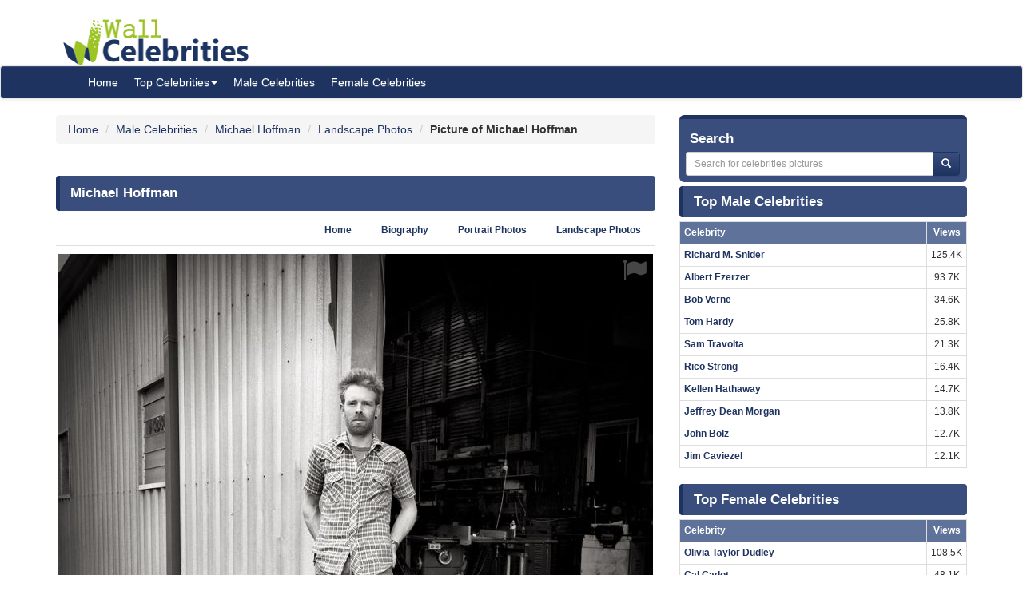

--- FILE ---
content_type: text/html; charset=UTF-8
request_url: https://www.wallofcelebrities.com/celebrity/michael-hoffman/pictures/michael-hoffman_1624349.html
body_size: 6063
content:
<!DOCTYPE html>
<html xmlns="http://www.w3.org/1999/xhtml" lang="en">
<head>
    <meta name="viewport" content="width=device-width" />
    <meta http-equiv="x-ua-compatible" content="IE=edge">
	<meta http-equiv="Content-Type" content="text/html; charset=utf-8" />
	<link rel="icon" type="image/png" href="https://www.wallofcelebrities.com/img/favicon.png">
	<title>Pictures of Michael Hoffman</title> 
	<link rel="canonical" href="https://www.wallofcelebrities.com/celebrity/michael-hoffman/pictures/michael-hoffman_1624349.html" />
	
		
	<link rel="preconnect" href="https://bid.underdog.media">
	<link rel="preconnect" href="https://resources.infolinks.com">
	<link rel="preconnect" href="https://securepubads.g.doubleclick.net">
	<link rel="preconnect" href="https://jsc.mgid.com">
	<link rel="preconnect" href="https://www.googletagmanager.com">
	<link rel="preconnect" href="https://s-img.mgid.com">
	<link rel="preconnect" href="https://fonts.googleapis.com">
	<link rel="preconnect" href="https://fonts.gstatic.com">
	<link rel="preconnect" href="https://get.optad360.io">
	<link rel="preconnect" href="https://cmp.optad360.io">
	<link rel="preconnect" href="https://rum-static.pingdom.net">
	<link rel="preconnect" href="https://s7.addthis.com">
	
		
	<link importance="high" rel="preload" href="https://www.wallofcelebrities.com/img/logo.png" as="image">
	<link importance="high" rel="preload" href="https://www.wallofcelebrities.com/css/placeholder_biger.webp" as="image">
	<link importance="high" rel="preload" href="https://www.wallofcelebrities.com/celebrity/michael-hoffman/pictures/xxlarge/michael-hoffman_1624349.jpg" as="image">
	
	<meta property="og:type" content="website"/>
	<meta property="og:site_name" content="Wall Of Celebrities"/>
	<meta property="og:locale" content="en_US" />
	<meta property="og:locale:alternate" content="en_GB" />
	<meta property="og:locale:alternate" content="fr_FR" />
	<meta property="og:url" content="https://www.wallofcelebrities.com/celebrity/michael-hoffman/pictures/michael-hoffman_1624349.html"/>
	<meta property="og:title" content="Pictures of Michael Hoffman"/>
	<meta property="og:description" content="Browse and download High Resolution Michael Hoffman's Picture, Wall Of Celebrities is the best place to view and download celebrities's Landscape and Portrait wallpapers"/>
	<meta property="og:keywords" content="Michael Hoffman, Wall Of Celebrities,Celebrities,download celebrities's Pictures, Pictures, Photos, HQ Pictures, Wallpapers, Portrait, Landscape"/>
	<meta property="og:image:url" content="https://www.wallofcelebrities.com/img/logo.png"/>
	<meta property="og:image:secure_url" content="https://www.wallofcelebrities.com/img/logo.png"/>
	<meta property="og:image:width" content="233"/>
	<meta property="og:image:height" content="75"/>
	<meta property="og:image:url" content="https://www.wallofcelebrities.com/celebrity/michael-hoffman/pictures/xxlarge/michael-hoffman_1624349.jpg"/>
	<meta property="og:image:secure_url" content="https://www.wallofcelebrities.com/celebrity/michael-hoffman/pictures/xxlarge/michael-hoffman_1624349.jpg"/>
	<meta property="og:image:width" content="744"/>
	<meta property="og:image:height" content="744"/>
	
	<meta name="twitter:card" content="summary_large_image">
	<meta name="twitter:url" content="https://www.wallofcelebrities.com/celebrity/michael-hoffman/pictures/michael-hoffman_1624349.html"/>
	<meta name="twitter:title" content="Pictures of Michael Hoffman"/>
	<meta name="twitter:description" content="Browse and download High Resolution Michael Hoffman's Picture, Wall Of Celebrities is the best place to view and download celebrities's Landscape and Portrait wallpapers"/>
	<meta name="twitter:image" content="https://www.wallofcelebrities.com/img/logo.png"/>
	<meta name="twitter:image" content="https://www.wallofcelebrities.com/celebrity/michael-hoffman/pictures/xxlarge/michael-hoffman_1624349.jpg"/>

	<meta name="description" content="Browse and download High Resolution Michael Hoffman's Picture, Wall Of Celebrities is the best place to view and download celebrities's Landscape and Portrait wallpapers" />
	<meta name="keywords" content="Michael Hoffman, Wall Of Celebrities,Celebrities,download celebrities's Pictures, Pictures, Photos, HQ Pictures, Wallpapers, Portrait, Landscape" />
	
		
	<link rel="stylesheet" href="https://www.wallofcelebrities.com/css/font-awesome.purify.css" rel="preload" as="style" />
	
	<link rel="stylesheet" href="https://www.wallofcelebrities.com/css/main.css" rel="preload" as="style" />


	<!--DEVDEBUG CID : #23997 CPicID : #1624349 DEVDEBUG-->
	
	<!--LoadTimeLive   0.01536s  LoadTimeLive-->
	<!--LoadTimeCache  0.00608s  LoadTimeCache-->
	
		
	


	<script type="b73b6485eba6bdb6bd7c770d-text/javascript">
	  (function(i,s,o,g,r,a,m){i['GoogleAnalyticsObject']=r;i[r]=i[r]||function(){
	  (i[r].q=i[r].q||[]).push(arguments)},i[r].l=1*new Date();a=s.createElement(o),
	  m=s.getElementsByTagName(o)[0];a.async=1;a.src=g;m.parentNode.insertBefore(a,m)
	  })(window,document,'script','https://www.google-analytics.com/analytics.js','ga');
	  ga('create', 'UA-89924448-1', 'auto');
	  ga('send', 'pageview');
	</script>
	
	<!-- Global site tag (gtag.js) - Google Analytics -->
	<script async src="https://www.googletagmanager.com/gtag/js?id=G-30WB5BDFZ8" type="b73b6485eba6bdb6bd7c770d-text/javascript"></script>
	<script type="b73b6485eba6bdb6bd7c770d-text/javascript">
	  window.dataLayer = window.dataLayer || [];
	  function gtag(){dataLayer.push(arguments);}
	  gtag('js', new Date());

	  gtag('config', 'G-30WB5BDFZ8');
	</script>
	
	<script async src="https://securepubads.g.doubleclick.net/tag/js/gpt.js" type="b73b6485eba6bdb6bd7c770d-text/javascript"></script>
	
	<script type="b73b6485eba6bdb6bd7c770d-text/javascript">
		  window.googletag = window.googletag || {cmd: []};
		  googletag.cmd.push(function() {
			googletag.defineSlot("/21782729933/1x1", [1, 1], "div-gpt-ad-1573753902024-0").addService(googletag.pubads());
			googletag.defineSlot("/21782729933/320x50", [320, 50], "div-gpt-ad-1573754032431-0").addService(googletag.pubads());
			googletag.pubads().enableSingleRequest();
			googletag.enableServices();
		  });
	</script>
	
	<meta name="maValidation" content="6ed20c5501d61af3ccb19fbbc22fe4f5" />
	
	<script data-cfasync="false" language="javascript" async src="https://udmserve.net/udm/img.fetch?sid=15398;tid=1;dt=6;"></script>

	<script async src="//cmp.optad360.io/items/98a174dc-e60d-4710-a3a7-67aacc136859.min.js" type="b73b6485eba6bdb6bd7c770d-text/javascript"></script>
	<script async src="//get.optad360.io/sf/03972228-4a1c-45bd-b1f5-a7969808769f/plugin.min.js" type="b73b6485eba6bdb6bd7c770d-text/javascript"></script>
	
	<script src="//rum-static.pingdom.net/pa-61f992520d7ce5001100073d.js" async type="b73b6485eba6bdb6bd7c770d-text/javascript"></script>
	
	<!-- Google Tag Manager -->
	<script type="b73b6485eba6bdb6bd7c770d-text/javascript">(function(w,d,s,l,i){w[l]=w[l]||[];w[l].push({"gtm.start":
	new Date().getTime(),event:"gtm.js"});var f=d.getElementsByTagName(s)[0],
	j=d.createElement(s),dl=l!="dataLayer"?"&l="+l:"";j.async=true;j.src=
	"https://www.googletagmanager.com/gtm.js?id="+i+dl;f.parentNode.insertBefore(j,f);
	})(window,document,"script","dataLayer","GTM-MLR945C");</script>
	<!-- End Google Tag Manager -->

</head>
<body>

<!-- Google Tag Manager (noscript) -->
<noscript><iframe src="https://www.googletagmanager.com/ns.html?id=GTM-MLR945C"
height="0" width="0" style="display:none;visibility:hidden"></iframe></noscript>
<!-- End Google Tag Manager (noscript) -->


<div class="container">
	<div class="row">
		<div class="" style="float:right;margin:4px;">
			<div class="aduntDisabled" adplace="adu110" adpg="celebrity"></div>
		</div>
		<div>
			<a class="hidden-xs" style="display: inline-block; margin-top: 12px; margin-left: 24px; width: 233px; hieght: 75px;" href="https://www.wallofcelebrities.com/home.html">
				<img src="https://www.wallofcelebrities.com/img/logo.png" title="Wall Of Celebrities" height="75px" width="233px" alt="Wall Of Celebrities" style="height: 60px;margin-top: 10px;">
			</a>
		</div>
    </div>
</div>

<nav class="navbar navbar-default navbar-condensed">
    <div class="container">
        <div class="container-fluid">
            <div class="navbar-header">
                <a class="visible-xs" href="https://www.wallofcelebrities.com"><img src="https://www.wallofcelebrities.com/img/logo-white.png" title="Wall Of Celebrities" alt="Wall Of Celebrities" style="height: 48px; width: 192px" /></a>
            </div>
            <div class="collapse navbar-collapse logomargin" id="bs-navbar-collapse-1">
                <ul class="nav navbar-nav">
					<li><a href="https://www.wallofcelebrities.com/home.html" class="color-red">Home</a></li>
					<li class="dropdown">
                        <a href="https://www.wallofcelebrities.com/home.html" class="dropdown-toggle" data-toggle="dropdown" role="button">Top Celebrities<span class="caret"></span></a>
                        <ul class="dropdown-menu" role="menu">
							<li><a href="https://www.wallofcelebrities.com/celebrities/jobs/actress.html">Actress</a></li>
							<li><a href="https://www.wallofcelebrities.com/celebrities/jobs/actor.html">Actor</a></li>
							<li><a href="https://www.wallofcelebrities.com/celebrities/jobs/producer.html">Producer</a></li>
							<li><a href="https://www.wallofcelebrities.com/celebrities/jobs/writer.html">Writer</a></li>
							<li><a href="https://www.wallofcelebrities.com/celebrities/jobs/director.html">Director</a></li>
							<li><a href="https://www.wallofcelebrities.com/celebrities/jobs/miscellaneous-crew.html">Miscellaneous Crew</a></li>
							<li><a href="https://www.wallofcelebrities.com/celebrities/jobs/soundtrack.html">Soundtrack</a></li>
							<li><a href="https://www.wallofcelebrities.com/celebrities/jobs/stunts.html">Stunts</a></li>
							<li><a href="https://www.wallofcelebrities.com/celebrities/jobs/music-department.html">Music Department</a></li>
							<li><a href="https://www.wallofcelebrities.com/celebrities/jobs/assistant-director.html">Assistant Director</a></li>
							<li><a href="https://www.wallofcelebrities.com/celebrities/jobs/camera-department.html">Camera Department</a></li>
							<li><a href="https://www.wallofcelebrities.com/celebrities/jobs/composer.html">Composer</a></li>
                        </ul>
                    </li>
					<li><a href="https://www.wallofcelebrities.com/celebrities/male-list.html" class="color-red">Male Celebrities</a></li>
					<li><a href="https://www.wallofcelebrities.com/celebrities/female-list.html" class="color-red">Female Celebrities</a></li>
                </ul>
            </div>
        </div>
    </div>
</nav>
<div class="container">
	<div class="row">
		<div class="col-sm-8 bottom10">
		
				
		<ol class="breadcrumb" itemscope itemtype="http://schema.org/BreadcrumbList">
			<li itemprop="itemListElement" itemscope itemtype="http://schema.org/ListItem">
				<a itemprop="item" href="https://www.wallofcelebrities.com/home.html">
					<span itemprop="name">Home</span>
				</a>
				<meta itemprop="position" content="1" />
			</li>
						<li itemprop="itemListElement" itemscope itemtype="http://schema.org/ListItem">
				<a itemprop="item" href="https://www.wallofcelebrities.com/celebrities/male-list.html">
					<span itemprop="name">Male Celebrities</span>
				</a>
				<meta itemprop="position" content="2" />
			</li>
						<li itemprop="itemListElement" itemscope itemtype="http://schema.org/ListItem">
				<a itemprop="item" href="https://www.wallofcelebrities.com/celebrities/michael-hoffman/home.html">
					<span itemprop="name">Michael Hoffman</span>
				</a>
				<meta itemprop="position" content="3" />
			</li>
						<li itemprop="itemListElement" itemscope itemtype="http://schema.org/ListItem">
				<a itemprop="item" href="https://www.wallofcelebrities.com/celebrities/michael-hoffman/landscape-photos.html">
					<span itemprop="name">Landscape Photos</span>
				</a>
				<meta itemprop="position" content="4" />
			</li>
						<li itemprop="itemListElement" itemscope itemtype="http://schema.org/ListItem">
								<span itemprop="name"><strong>Picture of Michael Hoffman</strong></span>
				<meta itemprop="position" content="5" />
			</li>
		</ol>
			
		<img src="https://www.wallofcelebrities.com/live/track/celebrity/23997/picture/1624349/views.png" alt="" height="1px" width="1px" />
		
		<div class="aduntDisabled" adplace="adu104" adpg="celebrity"></div>
		
		<div class="content-header"><h1>Michael Hoffman</h1></div>
					
			<ul class="nav nav-tabs small nav-tabs-right fontbold bottom10">
				<li role="presentation"><a href="https://www.wallofcelebrities.com/celebrities/michael-hoffman/home.html">Home</a></li>
				<li role="presentation"><a href="https://www.wallofcelebrities.com/celebrities/michael-hoffman/biography.html" title="Michael Hoffman's Biography">Biography</a></li>

				<li role="presentation"><a href="https://www.wallofcelebrities.com/celebrities/michael-hoffman/portrait-photos.html">Portrait Photos</a></li>
				<li role="presentation"><a href="https://www.wallofcelebrities.com/celebrities/michael-hoffman/landscape-photos.html">Landscape Photos</a></li>
			</ul>
			
			<i class="fa fa-flag report report-lg" title="report this picture as wrong!" data-id="1624349"></i>
			<a href="https://www.wallofcelebrities.com/celebrity/michael-hoffman/pictures/original/michael-hoffman_1624349.jpg" title="Michael Hoffman" target="_blank">
				<img importance="high" src="https://www.wallofcelebrities.com/celebrity/michael-hoffman/pictures/xxlarge/michael-hoffman_1624349.jpg" width="744px" height="744px" alt="Michael Hoffman" title="Michael Hoffman" class="img-responsive center-block img_placeholder_xxlarge" />
			</a>

			<div class="aduntDisabled" adplace="adu108" adpg="celebrity">
<div class="udm-inpage">
  <script type="b73b6485eba6bdb6bd7c770d-text/javascript">
    try {
      top.udm_inpage_sid = 17276;
    } catch (e) {
      console.warn("Error initializing udm inpage. Please verify you are not using an unfriendly iframe");
    }
    </script>
    <script defer src="https://bid.underdog.media/inpageLoader.js" type="b73b6485eba6bdb6bd7c770d-text/javascript"></script>
</div>
<div class="udm-inpage">
  <script type="b73b6485eba6bdb6bd7c770d-text/javascript">
    try {
      top.udm_inpage_sid = 17276;
    } catch (e) {
      console.warn("Error initializing udm inpage. Please verify you are not using an unfriendly iframe");
    }
    </script>
    <script defer src="https://bid.underdog.media/inpageLoader.js" type="b73b6485eba6bdb6bd7c770d-text/javascript"></script>
</div>
</div>
			
			<div class="box1 top15">
				<h2>Portrait Photos of Michael Hoffman					<span class="badge pull-right bgcolor-dark linklight">
						<a href="https://www.wallofcelebrities.com/celebrities/michael-hoffman/portrait-photos.html">42 Portrait Photos</a>
					</span>
				</h2>
			</div>
			<div class="row no-pad bottom10">
										<div class="col-xs-6 col-sm-4 col-md-2 gallerythumb1">
							<i class="fa fa-flag report" title="report this picture as wrong!" data-id="1624281"></i>
							<a href="https://www.wallofcelebrities.com/celebrity/michael-hoffman/pictures/michael-hoffman_1624281.html" title="Michael Hoffman"  class="thumbnail">
								<img importance="low" loading="lazy" src="https://www.wallofcelebrities.com/celebrity/michael-hoffman/pictures/psmall/michael-hoffman_1624281.jpg" class="img_placeholder_psmall" width="114px" height="154px" title="Michael Hoffman" alt="Michael Hoffman" style="width:100%;" />
							</a>
						</div>
											<div class="col-xs-6 col-sm-4 col-md-2 gallerythumb1">
							<i class="fa fa-flag report" title="report this picture as wrong!" data-id="1624313"></i>
							<a href="https://www.wallofcelebrities.com/celebrity/michael-hoffman/pictures/michael-hoffman_1624313.html" title="Michael Hoffman"  class="thumbnail">
								<img importance="low" loading="lazy" src="https://www.wallofcelebrities.com/celebrity/michael-hoffman/pictures/psmall/michael-hoffman_1624313.jpg" class="img_placeholder_psmall" width="114px" height="154px" title="Michael Hoffman" alt="Michael Hoffman" style="width:100%;" />
							</a>
						</div>
											<div class="col-xs-6 col-sm-4 col-md-2 gallerythumb1">
							<i class="fa fa-flag report" title="report this picture as wrong!" data-id="1624297"></i>
							<a href="https://www.wallofcelebrities.com/celebrity/michael-hoffman/pictures/michael-hoffman_1624297.html" title="Michael Hoffman"  class="thumbnail">
								<img importance="low" loading="lazy" src="https://www.wallofcelebrities.com/celebrity/michael-hoffman/pictures/psmall/michael-hoffman_1624297.jpg" class="img_placeholder_psmall" width="114px" height="154px" title="Michael Hoffman" alt="Michael Hoffman" style="width:100%;" />
							</a>
						</div>
											<div class="col-xs-6 col-sm-4 col-md-2 gallerythumb1">
							<i class="fa fa-flag report" title="report this picture as wrong!" data-id="1624384"></i>
							<a href="https://www.wallofcelebrities.com/celebrity/michael-hoffman/pictures/michael-hoffman_1624384.html" title="Michael Hoffman"  class="thumbnail">
								<img importance="low" loading="lazy" src="https://www.wallofcelebrities.com/celebrity/michael-hoffman/pictures/psmall/michael-hoffman_1624384.jpg" class="img_placeholder_psmall" width="114px" height="154px" title="Michael Hoffman" alt="Michael Hoffman" style="width:100%;" />
							</a>
						</div>
											<div class="col-xs-6 col-sm-4 col-md-2 gallerythumb1">
							<i class="fa fa-flag report" title="report this picture as wrong!" data-id="1624355"></i>
							<a href="https://www.wallofcelebrities.com/celebrity/michael-hoffman/pictures/michael-hoffman_1624355.html" title="Michael Hoffman"  class="thumbnail">
								<img importance="low" loading="lazy" src="https://www.wallofcelebrities.com/celebrity/michael-hoffman/pictures/psmall/michael-hoffman_1624355.jpg" class="img_placeholder_psmall" width="114px" height="154px" title="Michael Hoffman" alt="Michael Hoffman" style="width:100%;" />
							</a>
						</div>
											<div class="col-xs-6 col-sm-4 col-md-2 gallerythumb1">
							<i class="fa fa-flag report" title="report this picture as wrong!" data-id="1624363"></i>
							<a href="https://www.wallofcelebrities.com/celebrity/michael-hoffman/pictures/michael-hoffman_1624363.html" title="Michael Hoffman"  class="thumbnail">
								<img importance="low" loading="lazy" src="https://www.wallofcelebrities.com/celebrity/michael-hoffman/pictures/psmall/michael-hoffman_1624363.jpg" class="img_placeholder_psmall" width="114px" height="154px" title="Michael Hoffman" alt="Michael Hoffman" style="width:100%;" />
							</a>
						</div>
											<div class="col-xs-6 col-sm-4 col-md-2 gallerythumb1">
							<i class="fa fa-flag report" title="report this picture as wrong!" data-id="1624321"></i>
							<a href="https://www.wallofcelebrities.com/celebrity/michael-hoffman/pictures/michael-hoffman_1624321.html" title="Michael Hoffman"  class="thumbnail">
								<img importance="low" loading="lazy" src="https://www.wallofcelebrities.com/celebrity/michael-hoffman/pictures/psmall/michael-hoffman_1624321.jpg" class="img_placeholder_psmall" width="114px" height="154px" title="Michael Hoffman" alt="Michael Hoffman" style="width:100%;" />
							</a>
						</div>
											<div class="col-xs-6 col-sm-4 col-md-2 gallerythumb1">
							<i class="fa fa-flag report" title="report this picture as wrong!" data-id="1624343"></i>
							<a href="https://www.wallofcelebrities.com/celebrity/michael-hoffman/pictures/michael-hoffman_1624343.html" title="Michael Hoffman"  class="thumbnail">
								<img importance="low" loading="lazy" src="https://www.wallofcelebrities.com/celebrity/michael-hoffman/pictures/psmall/michael-hoffman_1624343.jpg" class="img_placeholder_psmall" width="114px" height="154px" title="Michael Hoffman" alt="Michael Hoffman" style="width:100%;" />
							</a>
						</div>
											<div class="col-xs-6 col-sm-4 col-md-2 gallerythumb1">
							<i class="fa fa-flag report" title="report this picture as wrong!" data-id="1624360"></i>
							<a href="https://www.wallofcelebrities.com/celebrity/michael-hoffman/pictures/michael-hoffman_1624360.html" title="Michael Hoffman"  class="thumbnail">
								<img importance="low" loading="lazy" src="https://www.wallofcelebrities.com/celebrity/michael-hoffman/pictures/psmall/michael-hoffman_1624360.jpg" class="img_placeholder_psmall" width="114px" height="154px" title="Michael Hoffman" alt="Michael Hoffman" style="width:100%;" />
							</a>
						</div>
											<div class="col-xs-6 col-sm-4 col-md-2 gallerythumb1">
							<i class="fa fa-flag report" title="report this picture as wrong!" data-id="1624287"></i>
							<a href="https://www.wallofcelebrities.com/celebrity/michael-hoffman/pictures/michael-hoffman_1624287.html" title="Michael Hoffman"  class="thumbnail">
								<img importance="low" loading="lazy" src="https://www.wallofcelebrities.com/celebrity/michael-hoffman/pictures/psmall/michael-hoffman_1624287.jpg" class="img_placeholder_psmall" width="114px" height="154px" title="Michael Hoffman" alt="Michael Hoffman" style="width:100%;" />
							</a>
						</div>
											<div class="col-xs-6 col-sm-4 col-md-2 gallerythumb1">
							<i class="fa fa-flag report" title="report this picture as wrong!" data-id="1624292"></i>
							<a href="https://www.wallofcelebrities.com/celebrity/michael-hoffman/pictures/michael-hoffman_1624292.html" title="Michael Hoffman"  class="thumbnail">
								<img importance="low" loading="lazy" src="https://www.wallofcelebrities.com/celebrity/michael-hoffman/pictures/psmall/michael-hoffman_1624292.jpg" class="img_placeholder_psmall" width="114px" height="154px" title="Michael Hoffman" alt="Michael Hoffman" style="width:100%;" />
							</a>
						</div>
											<div class="col-xs-6 col-sm-4 col-md-2 gallerythumb1">
							<i class="fa fa-flag report" title="report this picture as wrong!" data-id="1624338"></i>
							<a href="https://www.wallofcelebrities.com/celebrity/michael-hoffman/pictures/michael-hoffman_1624338.html" title="Michael Hoffman"  class="thumbnail">
								<img importance="low" loading="lazy" src="https://www.wallofcelebrities.com/celebrity/michael-hoffman/pictures/psmall/michael-hoffman_1624338.jpg" class="img_placeholder_psmall" width="114px" height="154px" title="Michael Hoffman" alt="Michael Hoffman" style="width:100%;" />
							</a>
						</div>
											<div class="col-xs-6 col-sm-4 col-md-2 gallerythumb1">
							<i class="fa fa-flag report" title="report this picture as wrong!" data-id="1624392"></i>
							<a href="https://www.wallofcelebrities.com/celebrity/michael-hoffman/pictures/michael-hoffman_1624392.html" title="Michael Hoffman"  class="thumbnail">
								<img importance="low" loading="lazy" src="https://www.wallofcelebrities.com/celebrity/michael-hoffman/pictures/psmall/michael-hoffman_1624392.jpg" class="img_placeholder_psmall" width="114px" height="154px" title="Michael Hoffman" alt="Michael Hoffman" style="width:100%;" />
							</a>
						</div>
											<div class="col-xs-6 col-sm-4 col-md-2 gallerythumb1">
							<i class="fa fa-flag report" title="report this picture as wrong!" data-id="1624308"></i>
							<a href="https://www.wallofcelebrities.com/celebrity/michael-hoffman/pictures/michael-hoffman_1624308.html" title="Michael Hoffman"  class="thumbnail">
								<img importance="low" loading="lazy" src="https://www.wallofcelebrities.com/celebrity/michael-hoffman/pictures/psmall/michael-hoffman_1624308.jpg" class="img_placeholder_psmall" width="114px" height="154px" title="Michael Hoffman" alt="Michael Hoffman" style="width:100%;" />
							</a>
						</div>
											<div class="col-xs-6 col-sm-4 col-md-2 gallerythumb1">
							<i class="fa fa-flag report" title="report this picture as wrong!" data-id="1624325"></i>
							<a href="https://www.wallofcelebrities.com/celebrity/michael-hoffman/pictures/michael-hoffman_1624325.html" title="Michael Hoffman"  class="thumbnail">
								<img importance="low" loading="lazy" src="https://www.wallofcelebrities.com/celebrity/michael-hoffman/pictures/psmall/michael-hoffman_1624325.jpg" class="img_placeholder_psmall" width="114px" height="154px" title="Michael Hoffman" alt="Michael Hoffman" style="width:100%;" />
							</a>
						</div>
											<div class="col-xs-6 col-sm-4 col-md-2 gallerythumb1">
							<i class="fa fa-flag report" title="report this picture as wrong!" data-id="1624323"></i>
							<a href="https://www.wallofcelebrities.com/celebrity/michael-hoffman/pictures/michael-hoffman_1624323.html" title="Michael Hoffman"  class="thumbnail">
								<img importance="low" loading="lazy" src="https://www.wallofcelebrities.com/celebrity/michael-hoffman/pictures/psmall/michael-hoffman_1624323.jpg" class="img_placeholder_psmall" width="114px" height="154px" title="Michael Hoffman" alt="Michael Hoffman" style="width:100%;" />
							</a>
						</div>
											<div class="col-xs-6 col-sm-4 col-md-2 gallerythumb1">
							<i class="fa fa-flag report" title="report this picture as wrong!" data-id="1624315"></i>
							<a href="https://www.wallofcelebrities.com/celebrity/michael-hoffman/pictures/michael-hoffman_1624315.html" title="Michael Hoffman"  class="thumbnail">
								<img importance="low" loading="lazy" src="https://www.wallofcelebrities.com/celebrity/michael-hoffman/pictures/psmall/michael-hoffman_1624315.jpg" class="img_placeholder_psmall" width="114px" height="154px" title="Michael Hoffman" alt="Michael Hoffman" style="width:100%;" />
							</a>
						</div>
											<div class="col-xs-6 col-sm-4 col-md-2 gallerythumb1">
							<i class="fa fa-flag report" title="report this picture as wrong!" data-id="1624299"></i>
							<a href="https://www.wallofcelebrities.com/celebrity/michael-hoffman/pictures/michael-hoffman_1624299.html" title="Michael Hoffman"  class="thumbnail">
								<img importance="low" loading="lazy" src="https://www.wallofcelebrities.com/celebrity/michael-hoffman/pictures/psmall/michael-hoffman_1624299.jpg" class="img_placeholder_psmall" width="114px" height="154px" title="Michael Hoffman" alt="Michael Hoffman" style="width:100%;" />
							</a>
						</div>
								</div>
			<div class="bgcolor-normal padding5 fontbold text-right linklight">
				<a href="https://www.wallofcelebrities.com/celebrities/michael-hoffman/portrait-photos.html">View all 42 Portrait Photos of Michael Hoffman</a>
			</div>

			<div class="aduntDisabled" adplace="adu109" adpg="celebrity"><div id="udm-video-content" style="width: 640px; display: block; margin: auto; background-color: black;"></div>

<div id="M267326ScriptRootC145113"></div>
<script src="https://jsc.mgid.com/w/a/wallofcelebrities.com.145113.js" async type="b73b6485eba6bdb6bd7c770d-text/javascript"></script></div>
			<div class="box1 top15">
				<h2>Landscape Photos of Michael Hoffman					<span class="badge pull-right bgcolor-dark linklight">
						<a href="https://www.wallofcelebrities.com/celebrities/michael-hoffman/landscape-photos.html">27 Landscape Photos</a>
					</span>
				</h2>
			</div>
			<div class="row no-pad bottom10">
										<div class="col-xs-6 col-sm-4 col-md-3 gallerythumb1">
							<i class="fa fa-flag report" title="report this picture as wrong!" data-id="1624349"></i>
							<a href="https://www.wallofcelebrities.com/celebrity/michael-hoffman/pictures/michael-hoffman_1624349.html" title="Michael Hoffman" class="thumbnail">
								<img importance="low" loading="lazy" src="https://www.wallofcelebrities.com/celebrity/michael-hoffman/pictures/lsmall/michael-hoffman_1624349.jpg" class="img_placeholder_lsmall" width="177px" height="107px"  alt="Michael Hoffman" title="Michael Hoffman" style="width:100%;" />
							</a>
						</div>
											<div class="col-xs-6 col-sm-4 col-md-3 gallerythumb1">
							<i class="fa fa-flag report" title="report this picture as wrong!" data-id="1624385"></i>
							<a href="https://www.wallofcelebrities.com/celebrity/michael-hoffman/pictures/michael-hoffman_1624385.html" title="Michael Hoffman" class="thumbnail">
								<img importance="low" loading="lazy" src="https://www.wallofcelebrities.com/celebrity/michael-hoffman/pictures/lsmall/michael-hoffman_1624385.jpg" class="img_placeholder_lsmall" width="177px" height="107px"  alt="Michael Hoffman" title="Michael Hoffman" style="width:100%;" />
							</a>
						</div>
											<div class="col-xs-6 col-sm-4 col-md-3 gallerythumb1">
							<i class="fa fa-flag report" title="report this picture as wrong!" data-id="1624290"></i>
							<a href="https://www.wallofcelebrities.com/celebrity/michael-hoffman/pictures/michael-hoffman_1624290.html" title="Michael Hoffman" class="thumbnail">
								<img importance="low" loading="lazy" src="https://www.wallofcelebrities.com/celebrity/michael-hoffman/pictures/lsmall/michael-hoffman_1624290.jpg" class="img_placeholder_lsmall" width="177px" height="107px"  alt="Michael Hoffman" title="Michael Hoffman" style="width:100%;" />
							</a>
						</div>
											<div class="col-xs-6 col-sm-4 col-md-3 gallerythumb1">
							<i class="fa fa-flag report" title="report this picture as wrong!" data-id="1624379"></i>
							<a href="https://www.wallofcelebrities.com/celebrity/michael-hoffman/pictures/michael-hoffman_1624379.html" title="Michael Hoffman" class="thumbnail">
								<img importance="low" loading="lazy" src="https://www.wallofcelebrities.com/celebrity/michael-hoffman/pictures/lsmall/michael-hoffman_1624379.jpg" class="img_placeholder_lsmall" width="177px" height="107px"  alt="Michael Hoffman" title="Michael Hoffman" style="width:100%;" />
							</a>
						</div>
											<div class="col-xs-6 col-sm-4 col-md-3 gallerythumb1">
							<i class="fa fa-flag report" title="report this picture as wrong!" data-id="1624295"></i>
							<a href="https://www.wallofcelebrities.com/celebrity/michael-hoffman/pictures/michael-hoffman_1624295.html" title="Michael Hoffman" class="thumbnail">
								<img importance="low" loading="lazy" src="https://www.wallofcelebrities.com/celebrity/michael-hoffman/pictures/lsmall/michael-hoffman_1624295.jpg" class="img_placeholder_lsmall" width="177px" height="107px"  alt="Michael Hoffman" title="Michael Hoffman" style="width:100%;" />
							</a>
						</div>
											<div class="col-xs-6 col-sm-4 col-md-3 gallerythumb1">
							<i class="fa fa-flag report" title="report this picture as wrong!" data-id="1624381"></i>
							<a href="https://www.wallofcelebrities.com/celebrity/michael-hoffman/pictures/michael-hoffman_1624381.html" title="Michael Hoffman" class="thumbnail">
								<img importance="low" loading="lazy" src="https://www.wallofcelebrities.com/celebrity/michael-hoffman/pictures/lsmall/michael-hoffman_1624381.jpg" class="img_placeholder_lsmall" width="177px" height="107px"  alt="Michael Hoffman" title="Michael Hoffman" style="width:100%;" />
							</a>
						</div>
											<div class="col-xs-6 col-sm-4 col-md-3 gallerythumb1">
							<i class="fa fa-flag report" title="report this picture as wrong!" data-id="1624388"></i>
							<a href="https://www.wallofcelebrities.com/celebrity/michael-hoffman/pictures/michael-hoffman_1624388.html" title="Michael Hoffman" class="thumbnail">
								<img importance="low" loading="lazy" src="https://www.wallofcelebrities.com/celebrity/michael-hoffman/pictures/lsmall/michael-hoffman_1624388.jpg" class="img_placeholder_lsmall" width="177px" height="107px"  alt="Michael Hoffman" title="Michael Hoffman" style="width:100%;" />
							</a>
						</div>
											<div class="col-xs-6 col-sm-4 col-md-3 gallerythumb1">
							<i class="fa fa-flag report" title="report this picture as wrong!" data-id="1624334"></i>
							<a href="https://www.wallofcelebrities.com/celebrity/michael-hoffman/pictures/michael-hoffman_1624334.html" title="Michael Hoffman" class="thumbnail">
								<img importance="low" loading="lazy" src="https://www.wallofcelebrities.com/celebrity/michael-hoffman/pictures/lsmall/michael-hoffman_1624334.jpg" class="img_placeholder_lsmall" width="177px" height="107px"  alt="Michael Hoffman" title="Michael Hoffman" style="width:100%;" />
							</a>
						</div>
											<div class="col-xs-6 col-sm-4 col-md-3 gallerythumb1">
							<i class="fa fa-flag report" title="report this picture as wrong!" data-id="1624337"></i>
							<a href="https://www.wallofcelebrities.com/celebrity/michael-hoffman/pictures/michael-hoffman_1624337.html" title="Michael Hoffman" class="thumbnail">
								<img importance="low" loading="lazy" src="https://www.wallofcelebrities.com/celebrity/michael-hoffman/pictures/lsmall/michael-hoffman_1624337.jpg" class="img_placeholder_lsmall" width="177px" height="107px"  alt="Michael Hoffman" title="Michael Hoffman" style="width:100%;" />
							</a>
						</div>
											<div class="col-xs-6 col-sm-4 col-md-3 gallerythumb1">
							<i class="fa fa-flag report" title="report this picture as wrong!" data-id="1624393"></i>
							<a href="https://www.wallofcelebrities.com/celebrity/michael-hoffman/pictures/michael-hoffman_1624393.html" title="Michael Hoffman" class="thumbnail">
								<img importance="low" loading="lazy" src="https://www.wallofcelebrities.com/celebrity/michael-hoffman/pictures/lsmall/michael-hoffman_1624393.jpg" class="img_placeholder_lsmall" width="177px" height="107px"  alt="Michael Hoffman" title="Michael Hoffman" style="width:100%;" />
							</a>
						</div>
											<div class="col-xs-6 col-sm-4 col-md-3 gallerythumb1">
							<i class="fa fa-flag report" title="report this picture as wrong!" data-id="1624293"></i>
							<a href="https://www.wallofcelebrities.com/celebrity/michael-hoffman/pictures/michael-hoffman_1624293.html" title="Michael Hoffman" class="thumbnail">
								<img importance="low" loading="lazy" src="https://www.wallofcelebrities.com/celebrity/michael-hoffman/pictures/lsmall/michael-hoffman_1624293.jpg" class="img_placeholder_lsmall" width="177px" height="107px"  alt="Michael Hoffman" title="Michael Hoffman" style="width:100%;" />
							</a>
						</div>
											<div class="col-xs-6 col-sm-4 col-md-3 gallerythumb1">
							<i class="fa fa-flag report" title="report this picture as wrong!" data-id="1624312"></i>
							<a href="https://www.wallofcelebrities.com/celebrity/michael-hoffman/pictures/michael-hoffman_1624312.html" title="Michael Hoffman" class="thumbnail">
								<img importance="low" loading="lazy" src="https://www.wallofcelebrities.com/celebrity/michael-hoffman/pictures/lsmall/michael-hoffman_1624312.jpg" class="img_placeholder_lsmall" width="177px" height="107px"  alt="Michael Hoffman" title="Michael Hoffman" style="width:100%;" />
							</a>
						</div>
											<div class="col-xs-6 col-sm-4 col-md-3 gallerythumb1">
							<i class="fa fa-flag report" title="report this picture as wrong!" data-id="1624340"></i>
							<a href="https://www.wallofcelebrities.com/celebrity/michael-hoffman/pictures/michael-hoffman_1624340.html" title="Michael Hoffman" class="thumbnail">
								<img importance="low" loading="lazy" src="https://www.wallofcelebrities.com/celebrity/michael-hoffman/pictures/lsmall/michael-hoffman_1624340.jpg" class="img_placeholder_lsmall" width="177px" height="107px"  alt="Michael Hoffman" title="Michael Hoffman" style="width:100%;" />
							</a>
						</div>
											<div class="col-xs-6 col-sm-4 col-md-3 gallerythumb1">
							<i class="fa fa-flag report" title="report this picture as wrong!" data-id="1624369"></i>
							<a href="https://www.wallofcelebrities.com/celebrity/michael-hoffman/pictures/michael-hoffman_1624369.html" title="Michael Hoffman" class="thumbnail">
								<img importance="low" loading="lazy" src="https://www.wallofcelebrities.com/celebrity/michael-hoffman/pictures/lsmall/michael-hoffman_1624369.jpg" class="img_placeholder_lsmall" width="177px" height="107px"  alt="Michael Hoffman" title="Michael Hoffman" style="width:100%;" />
							</a>
						</div>
											<div class="col-xs-6 col-sm-4 col-md-3 gallerythumb1">
							<i class="fa fa-flag report" title="report this picture as wrong!" data-id="1624390"></i>
							<a href="https://www.wallofcelebrities.com/celebrity/michael-hoffman/pictures/michael-hoffman_1624390.html" title="Michael Hoffman" class="thumbnail">
								<img importance="low" loading="lazy" src="https://www.wallofcelebrities.com/celebrity/michael-hoffman/pictures/lsmall/michael-hoffman_1624390.jpg" class="img_placeholder_lsmall" width="177px" height="107px"  alt="Michael Hoffman" title="Michael Hoffman" style="width:100%;" />
							</a>
						</div>
											<div class="col-xs-6 col-sm-4 col-md-3 gallerythumb1">
							<i class="fa fa-flag report" title="report this picture as wrong!" data-id="1624310"></i>
							<a href="https://www.wallofcelebrities.com/celebrity/michael-hoffman/pictures/michael-hoffman_1624310.html" title="Michael Hoffman" class="thumbnail">
								<img importance="low" loading="lazy" src="https://www.wallofcelebrities.com/celebrity/michael-hoffman/pictures/lsmall/michael-hoffman_1624310.jpg" class="img_placeholder_lsmall" width="177px" height="107px"  alt="Michael Hoffman" title="Michael Hoffman" style="width:100%;" />
							</a>
						</div>
								</div>
			<div class="bgcolor-normal padding5 fontbold text-right linklight">
				<a href="https://www.wallofcelebrities.com/celebrities/michael-hoffman/landscape-photos.html">View all 27 Landscape Photos of Michael Hoffman</a>
			</div>



		</div>
		<div class="col-sm-4">
	<div class="search-box">
		<div style="font-size: 120%;font-weight: 700;margin: 0;padding: 5px;color: rgb(255, 255, 255);text-decoration: none;">Search</div>
		<div class="input-group col-md-12">
			<form action="https://www.wallofcelebrities.com/celebrities/search" method="GET">
				<input class="form-control input-sm" placeholder="Search for celebrities pictures" name="q" id="txtSearch" type="text" style="width: 90% !important;">
				<span class="input-group-btn" style="display:inline-block;">
					<button class="btn btn-info btn-sm" type="submit">
						<i class="glyphicon glyphicon-search"></i>
					</button>
				</span>
			</form>
		</div>
	</div>
	<div class="aduntDisabled" adplace="adu102" adpg="celebrity"></div>
	<div class="content-header"><a href="https://www.wallofcelebrities.com/celebrities/male-list.html" style="font-size: 120%;font-weight: 700;margin: 0;padding: 5px;color: rgb(255, 255, 255);text-decoration: none;">Top Male Celebrities</a></div>
	<div class="">
		<table class="table table-bordered table-condensed fontsize-12">
			<tr class="success">
				<th>Celebrity</th>
								<th class="text-center" style="width:22px">Views</th>
			</tr>
							<tr>
					<td class="fontbold"><a href="https://www.wallofcelebrities.com/celebrities/richard-m-snider/home.html" title="Richard M. Snider">Richard M. Snider</a></td>
										<td class="text-center">125.4K</td>
				</tr>
		   				<tr>
					<td class="fontbold"><a href="https://www.wallofcelebrities.com/celebrities/albert-ezerzer/home.html" title="Albert Ezerzer">Albert Ezerzer</a></td>
										<td class="text-center">93.7K</td>
				</tr>
		   				<tr>
					<td class="fontbold"><a href="https://www.wallofcelebrities.com/celebrities/bob-verne/home.html" title="Bob Verne">Bob Verne</a></td>
										<td class="text-center">34.6K</td>
				</tr>
		   				<tr>
					<td class="fontbold"><a href="https://www.wallofcelebrities.com/celebrities/tom-hardy/home.html" title="Tom Hardy">Tom Hardy</a></td>
										<td class="text-center">25.8K</td>
				</tr>
		   				<tr>
					<td class="fontbold"><a href="https://www.wallofcelebrities.com/celebrities/sam-travolta/home.html" title="Sam Travolta">Sam Travolta</a></td>
										<td class="text-center">21.3K</td>
				</tr>
		   				<tr>
					<td class="fontbold"><a href="https://www.wallofcelebrities.com/celebrities/rico-strong/home.html" title="Rico Strong">Rico Strong</a></td>
										<td class="text-center">16.4K</td>
				</tr>
		   				<tr>
					<td class="fontbold"><a href="https://www.wallofcelebrities.com/celebrities/kellen-hathaway/home.html" title="Kellen Hathaway">Kellen Hathaway</a></td>
										<td class="text-center">14.7K</td>
				</tr>
		   				<tr>
					<td class="fontbold"><a href="https://www.wallofcelebrities.com/celebrities/jeffrey-dean-morgan/home.html" title="Jeffrey Dean Morgan">Jeffrey Dean Morgan</a></td>
										<td class="text-center">13.8K</td>
				</tr>
		   				<tr>
					<td class="fontbold"><a href="https://www.wallofcelebrities.com/celebrities/john-bolz/home.html" title="John Bolz">John Bolz</a></td>
										<td class="text-center">12.7K</td>
				</tr>
		   				<tr>
					<td class="fontbold"><a href="https://www.wallofcelebrities.com/celebrities/jim-caviezel/home.html" title="Jim Caviezel">Jim Caviezel</a></td>
										<td class="text-center">12.1K</td>
				</tr>
		   		</table>

	</div>
	<div class="content-header"><a href="https://www.wallofcelebrities.com/celebrities/female-list.html" style="font-size: 120%;font-weight: 700;margin: 0;padding: 5px;color: rgb(255, 255, 255);text-decoration: none;">Top Female Celebrities</a></div>
		<div class="">
			<table class="table table-bordered table-condensed fontsize-12">
				<tr class="success">
					<th>Celebrity</th>
										<th class="text-center" style="width:22px">Views</th>
				</tr>
									<tr>
						<td class="fontbold"><a href="https://www.wallofcelebrities.com/celebrities/olivia-taylor-dudley/home.html" title="Olivia Taylor Dudley">Olivia Taylor Dudley</a></td>
												<td class="text-center">108.5K</td>
					</tr>
			   					<tr>
						<td class="fontbold"><a href="https://www.wallofcelebrities.com/celebrities/gal-gadot/home.html" title="Gal Gadot">Gal Gadot</a></td>
												<td class="text-center">48.1K</td>
					</tr>
			   					<tr>
						<td class="fontbold"><a href="https://www.wallofcelebrities.com/celebrities/hayden-panettiere/home.html" title="Hayden Panettiere">Hayden Panettiere</a></td>
												<td class="text-center">46.5K</td>
					</tr>
			   					<tr>
						<td class="fontbold"><a href="https://www.wallofcelebrities.com/celebrities/juliana-semenova/home.html" title="Juliana Spicoluk">Juliana Spicoluk</a></td>
												<td class="text-center">42.8K</td>
					</tr>
			   					<tr>
						<td class="fontbold"><a href="https://www.wallofcelebrities.com/celebrities/roberta-custer/home.html" title="Roberta Custer">Roberta Custer</a></td>
												<td class="text-center">40.1K</td>
					</tr>
			   					<tr>
						<td class="fontbold"><a href="https://www.wallofcelebrities.com/celebrities/chloe-grace-moretz/home.html" title="Chloë Grace Moretz">Chloë Grace Moretz</a></td>
												<td class="text-center">39.2K</td>
					</tr>
			   					<tr>
						<td class="fontbold"><a href="https://www.wallofcelebrities.com/celebrities/rose-monroe/home.html" title="Rose Monroe">Rose Monroe</a></td>
												<td class="text-center">39K</td>
					</tr>
			   					<tr>
						<td class="fontbold"><a href="https://www.wallofcelebrities.com/celebrities/scarlett-johansson/home.html" title="Scarlett Johansson">Scarlett Johansson</a></td>
												<td class="text-center">38.4K</td>
					</tr>
			   					<tr>
						<td class="fontbold"><a href="https://www.wallofcelebrities.com/celebrities/alexandra-daddario/home.html" title="Alexandra Daddario">Alexandra Daddario</a></td>
												<td class="text-center">37.9K</td>
					</tr>
			   					<tr>
						<td class="fontbold"><a href="https://www.wallofcelebrities.com/celebrities/karen-sue-trent/home.html" title="Karen Sue Trent">Karen Sue Trent</a></td>
												<td class="text-center">37K</td>
					</tr>
			   			</table>
		</div>
	</div>
	
	<div style="z-index: 20000; float: right; position: -webkit-sticky; position: sticky; margin-right: 10px; padding: 4px 11px 5px 0px; top: 25px;width: 360px;">
		<div class="aduntDisabled" adplace="adu103" adpg="celebrity">
<div id="M267326ScriptRootC152388"></div>
<script src="https://jsc.mgid.com/w/a/wallofcelebrities.com.152388.js" async type="b73b6485eba6bdb6bd7c770d-text/javascript"></script></div>
	</div>
	
	</div>
</div>    

<div style="width: 79%;">
	
<div id="M267326ScriptRootC747874"></div>
<script src="https://jsc.mgid.com/w/a/wallofcelebrities.com.747874.js" async type="b73b6485eba6bdb6bd7c770d-text/javascript"></script>
	</div>

<!-- /21782729933/1x1 -->
<div id='div-gpt-ad-1573753902024-0' style='width: 1px; height: 1px;'>
  <script type="b73b6485eba6bdb6bd7c770d-text/javascript">
    googletag.cmd.push(function() { googletag.display('div-gpt-ad-1573753902024-0'); });
  </script>
</div>

<!-- /21782729933/320x50 -->
<div id='div-gpt-ad-1573754032431-0' style='width: 320px; height: 50px;'>
  <script type="b73b6485eba6bdb6bd7c770d-text/javascript">
    googletag.cmd.push(function() { googletag.display('div-gpt-ad-1573754032431-0'); });
  </script>
</div>



<footer class="footer hidden-print">
        <div class="container">

		<div class="row">
			<div class="col-sm-6">Copyright © 2016 - All Rights Reserved.</div>
			<div class="col-sm-6 text-right">
					<!-- <a href="https://www.wallofcelebrities.com/terms.html">Terms of Service</a> - -->
					<a href="https://www.wallofcelebrities.com/privacy-policy.html">Privacy Policy</a> - 
					<a href="https://www.wallofcelebrities.com/dmca.html">DMCA/Copyright</a> - 
					<!-- <a href="https://www.wallofcelebrities.com/online-safety.html">Online Safety</a> - -->
					<a href="https://www.wallofcelebrities.com/contact.html">Contact Us</a> 
			</div>
		</div>

		</div>

    </footer>
	
	
    	<script defer src="https://www.wallofcelebrities.com/js/jquery.js" type="b73b6485eba6bdb6bd7c770d-text/javascript"></script>
        <script defer src="https://www.wallofcelebrities.com/js/bootstrap.js" type="b73b6485eba6bdb6bd7c770d-text/javascript"></script>
		<script defer src="https://www.wallofcelebrities.com/js/jsscripts.js" type="b73b6485eba6bdb6bd7c770d-text/javascript"></script>
        <script defer src="https://www.wallofcelebrities.com/js/global.js?v=17687918010001645002866000" type="b73b6485eba6bdb6bd7c770d-text/javascript"></script>

	<script defer type="b73b6485eba6bdb6bd7c770d-text/javascript" src="//s7.addthis.com/js/300/addthis_widget.js#pubid=ra-5781c38c064339f7"></script>

			

<div id="M267326ScriptRootC152393"></div>
<script src="https://jsc.mgid.com/w/a/wallofcelebrities.com.152393.js" async type="b73b6485eba6bdb6bd7c770d-text/javascript"></script>


<script src="/cdn-cgi/scripts/7d0fa10a/cloudflare-static/rocket-loader.min.js" data-cf-settings="b73b6485eba6bdb6bd7c770d-|49" defer></script><script defer src="https://static.cloudflareinsights.com/beacon.min.js/vcd15cbe7772f49c399c6a5babf22c1241717689176015" integrity="sha512-ZpsOmlRQV6y907TI0dKBHq9Md29nnaEIPlkf84rnaERnq6zvWvPUqr2ft8M1aS28oN72PdrCzSjY4U6VaAw1EQ==" data-cf-beacon='{"version":"2024.11.0","token":"2ad3b3dbf4f54085baacafc1d3fb0289","r":1,"server_timing":{"name":{"cfCacheStatus":true,"cfEdge":true,"cfExtPri":true,"cfL4":true,"cfOrigin":true,"cfSpeedBrain":true},"location_startswith":null}}' crossorigin="anonymous"></script>
</body>
</html>


--- FILE ---
content_type: text/html; charset=utf-8
request_url: https://www.google.com/recaptcha/api2/aframe
body_size: 268
content:
<!DOCTYPE HTML><html><head><meta http-equiv="content-type" content="text/html; charset=UTF-8"></head><body><script nonce="xLUGCZfAWtBFTeh587Qbzw">/** Anti-fraud and anti-abuse applications only. See google.com/recaptcha */ try{var clients={'sodar':'https://pagead2.googlesyndication.com/pagead/sodar?'};window.addEventListener("message",function(a){try{if(a.source===window.parent){var b=JSON.parse(a.data);var c=clients[b['id']];if(c){var d=document.createElement('img');d.src=c+b['params']+'&rc='+(localStorage.getItem("rc::a")?sessionStorage.getItem("rc::b"):"");window.document.body.appendChild(d);sessionStorage.setItem("rc::e",parseInt(sessionStorage.getItem("rc::e")||0)+1);localStorage.setItem("rc::h",'1768791841473');}}}catch(b){}});window.parent.postMessage("_grecaptcha_ready", "*");}catch(b){}</script></body></html>